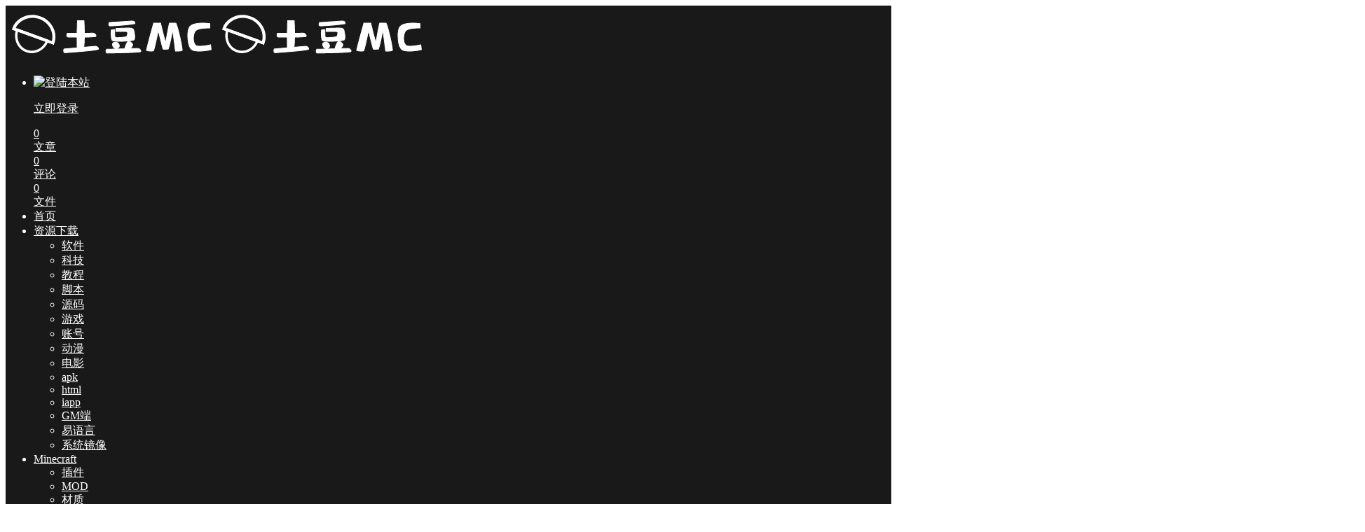

--- FILE ---
content_type: text/html; charset=utf-8
request_url: https://www.tudoumc.com/post/8658.html
body_size: 7734
content:
<!doctype html>
<html lang="zh-CN">
<head>
<meta charset="utf-8">
<meta name="viewport" content="width=device-width,minimum-scale=1,maximum-scale=1,initial-scale=1,maximum-scale=1">
<title>绝区零Minty多功能破解版1.2.0.0国服/国际服 - 土豆MC</title>
<meta name="keywords" content="土豆MC" />
<meta name="description" content="使用说明支持国服和国际服把所有文件解压到同一目录下，以管理员方式运行injector.exe选择游戏路径E:\ZenlessZoneZeroGame\ZenlessZoneZero.exe具体看你自己安装的游戏路径...,土豆MC" />
<meta name="applicable-device" content="pc,mobile">
<link rel="prev" title="星穹铁道Minty多功能破解版2.5.0.0国际服" href="https://www.tudoumc.com/post/8499.html"/>
<link rel="next" title="【SPT-AKI 3.9.8】逃离塔科夫14.9.1.30626离线版免费TT作弊辅助" href="https://www.tudoumc.com/post/8898.html"/>
<link rel="canonical" href="https://www.tudoumc.com/post/8658.html"/>
<script type="application/ld+json">
{
    "@content": "https://ziyuan.baidu.com/contexts/cambrian.jsonld",
    "@id": "https://www.tudoumc.com/post/8658.html",
    "appid": "none",
    "title": "绝区零Minty多功能破解版1.2.0.0国服/国际服 - 土豆MC",
    "images": ["/zb_users/upload/2024/07/202407181721262809519624.png"],
    "description": "使用说明支持国服和国际服把所有文件解压到同一目录下，以管理员方式运行injector.exe选择游戏路径E:\ZenlessZoneZeroGame\ZenlessZoneZero.exe具体看你自己安装的游戏路径...,土豆MC",
    "pubDate": "2024-10-20T12:52:37",
    "upDate": "2024-10-20T12:53:14",
}
</script>
<meta name="generator" content="Z-BlogPHP 1.7.4 Themes: GebiLaoli.Com">
<link rel="stylesheet" href="https://www.tudoumc.com/zb_users/theme/Jz52_zbpcool/plugin/lightgallery/css/lightgallery.min.css">
<link rel="stylesheet" href="https://www.tudoumc.com/zb_users/theme/Jz52_zbpcool/style/style.css">
<link href="https://www.tudoumc.com/zb_users/theme/Jz52_zbpcool/plugin/xtiper/xtiper.css" type="text/css" rel="stylesheet" />
<script src="https://www.tudoumc.com/zb_users/theme/Jz52_zbpcool/plugin/xtiper/xtiper.min.js"></script>
<script src="https://www.tudoumc.com/zb_system/script/jquery-2.2.4.min.js"></script> 
<script src="https://www.tudoumc.com/zb_system/script/zblogphp.js"></script> 
<script src="https://www.tudoumc.com/zb_system/script/c_html_js_add.php"></script><style></style>
<style>.header-navigation{background:rgba(0,0,0,.9)}.header-navigation,.header-navigation a{color:#fff}.nav-comment .comment-dropdown a{color: #555;}@media only screen and (max-width:768.1px){#starlist{background:rgba(0,0,0,.7)}.mobile-sidebar-author-action,.mobile-us li.navbar-item,.mobile-us.active li.navbar-item:hover,.sidebar-mobile-user #sidebar-mobile-user .card-info-data,.sidebar-mobile-user #sidebar-mobile-user .text h2,.sidebar-mobile-user #sidebar-mobile-user a.avatar,.sidebar-mobile-user #sidebar-mobile-user .text p{background-color:#000!important}#sidebar-mobile-user .card-info-data-item .length_num,#starlist li.sidebar-mobile-user:hover a{color:#fff}}#starlist li:hover,#starlist ul.sub-nav li a:hover{background:rgba(68,142,246,0)}#starlist li:before{height:4px}#starlist li:hover a,#starlist li:hover i.icon-arrow-down,#starlist li.selected a{color:#fff}</style><script>
var jzyjmrh = 0, jzyjkg = 0,jzyjt = 22,jzyjb = 6;
</script>
<link rel="stylesheet" href="https://www.tudoumc.com/zb_users/plugin/LayCenter/static/css/laycenter.css?ver=4.7.2" type="text/css" media="all"/>
<script type="text/javascript" src="https://www.tudoumc.com/zb_users/plugin/LayCenter/static/layui/layui.js?ver=4.7.2"></script>
<script type="text/javascript" src="https://www.tudoumc.com/zb_users/plugin/LayCenter/static/js/laycenter.js?ver=4.7.2"></script>
<meta name="pid" content="8658"></head>
<body class="www_tudoumc_com">
<header class="header-navigation" id="header">
  <nav>
    <div class="www_tudoumc_com logo"> <a href="https://www.tudoumc.com/"><img src="https://www.tudoumc.com/zb_users/upload/2021/09/202109191632038058453920.png" alt="土豆MC"><img src="https://www.tudoumc.com/zb_users/upload/2021/09/202109191632038058453920.png" alt="土豆MC" class="nightlogoimg"></a> </div>
    <ul id="starlist"  class="mobile-us">
	  	  <li class="www_tudoumc_com sidebar-mobile-user"> 
		<div id="sidebar-mobile-user">
			<div class="content">
				<div class="about-bg" style="background: url(https://www.tudoumc.com/zb_users/theme/Jz52_zbpcool/style/images/mdefault.jpg) center center no-repeat;background-size:cover;"></div>
				<div class="mobile-icom">
								<a href="javascript:void(0)" class="f_r mcsidmocos"><i class="jzicon-guanbi"></i></a>
				</div>
					<a class="avatar" href="https://www.tudoumc.com/MemberCenter/Login.html"><img src="https://www.tudoumc.com/zb_users/theme/Jz52_zbpcool/style/images/avater.png" alt="登陆本站"></a>
			</div>
		<div class="text">
			<p><a href="https://www.tudoumc.com/MemberCenter/Login.html"><span>立即登录</span></a></p>
		</div>
				<div class="card-info-data">
		<div class="card-info-data-item is-center">
			<a href="https://www.tudoumc.com/author-0.html">
				<div class="length_num">0</div>
				<div class="headline">文章</div>
			</a>
		</div>
		<div class="card-info-data-item is-center">
			<a href="https://www.tudoumc.com/author-0.html">
				<div class="length_num">0</div>
				<div class="headline">评论</div>
			</a>
		</div>
				<div class="card-info-data-item is-center">
			<a href="https://www.tudoumc.com/author-0.html">
				<div class="length_num">0</div>
				<div class="headline">文件</div>
				</a>
		</div>
				</div>
		</div>
			  </li>
	        <li class="www_tudoumc_com navbar-item"><a href="/" title=""><i class="jzicon-jzhome"></i>首页</a></li><li class="www_tudoumc_com navbar-item"><a href="/category-6.html" title="资源下载"><i class="jzicon-jzshichang"></i>资源下载</a><ul  class="sub-nav"><li class="www_tudoumc_com navbar-item"><a href="/category-40.html" title="软件"><i class="jzicon-jzshichang"></i>软件</a></li><li class="www_tudoumc_com navbar-item"><a href="/category-63.html" title="科技"><i class="jzicon-jzshichang"></i>科技</a></li><li class="www_tudoumc_com navbar-item"><a href="/category-9.html" title="教程"><i class="jzicon-jzshichang"></i>教程</a></li><li class="www_tudoumc_com navbar-item"><a href="/category-47.html" title="脚本"><i class="jzicon-jzshichang"></i>脚本</a></li><li class="www_tudoumc_com navbar-item"><a href="/category-45.html" title="源码"><i class="jzicon-zanshang"></i>源码</a></li><li class="www_tudoumc_com navbar-item"><a href="/category-66.html" title="游戏"><i class="jzicon-zanshang"></i>游戏</a></li><li class="www_tudoumc_com navbar-item"><a href="/category-44.html" title="账号"><i class="jzicon-zanshang"></i>账号</a></li><li class="www_tudoumc_com navbar-item"><a href="/category-69.html" title="动漫"><i class="jzicon-zanshang"></i>动漫</a></li><li class="www_tudoumc_com navbar-item"><a href="/category-70.html" title="电影"><i class="jzicon-zanshang"></i>电影</a></li><li class="www_tudoumc_com navbar-item"><a href="/category-64.html" title="apk"><i class="jzicon-zanshang"></i>apk</a></li><li class="www_tudoumc_com navbar-item"><a href="/category-42.html" title="html"><i class="jzicon-zanshang"></i>html</a></li><li class="www_tudoumc_com navbar-item"><a href="/category-62.html" title="iapp"><i class="jzicon-zanshang"></i>iapp</a></li><li class="www_tudoumc_com navbar-item"><a href="/category-52.html" title="GM端"><i class="jzicon-zanshang"></i>GM端</a></li><li class="www_tudoumc_com navbar-item"><a href="/category-60.html" title="易语言"><i class="jzicon-zanshang"></i>易语言</a></li><li class="www_tudoumc_com navbar-item"><a href="/category-68.html" title="系统镜像"><i class="jzicon-zanshang"></i>系统镜像</a></li></ul></li><li class="www_tudoumc_com navbar-item"><a href="/category-54.html" title="Minecraft"><i class="jzicon-jzshichang"></i>Minecraft</a><ul  class="sub-nav"><li class="www_tudoumc_com navbar-item"><a href="/category-7.html" title="Minecraft插件"><i class="jzicon-jzshichang"></i>插件</a></li><li class="www_tudoumc_com navbar-item"><a href="/category-8.html" title="MinecraftMOD"><i class="jzicon-jzshichang"></i>MOD</a></li><li class="www_tudoumc_com navbar-item"><a href="/category-49.html" title="Minecraft材质"><i class="jzicon-jzshichang"></i>材质</a></li><li class="www_tudoumc_com navbar-item"><a href="/category-48.html" title="Minecraft地图"><i class="jzicon-jzshichang"></i>地图</a></li><li class="www_tudoumc_com navbar-item"><a href="/category-61.html" title="Minecraft光影"><i class="jzicon-zanshang"></i>光影</a></li><li class="www_tudoumc_com navbar-item"><a href="/category-43.html" title="Minecraft指令"><i class="jzicon-jzshichang"></i>指令</a></li><li class="www_tudoumc_com navbar-item"><a href="/category-57.html" title="Minecraft教程"><i class="jzicon-jzshichang"></i>教程</a></li><li class="www_tudoumc_com navbar-item"><a href="/category-65.html" title="Minecraft工具"><i class="jzicon-jzshichang"></i>工具</a></li><li class="www_tudoumc_com navbar-item"><a href="/category-41.html" title="Minecraft作弊端"><i class="jzicon-zanshang"></i>作弊端</a></li><li class="www_tudoumc_com navbar-item"><a href="/category-10.html" title="Minecraft服务端"><i class="jzicon-jzshichang"></i>服务端</a></li></ul></li><li class="www_tudoumc_com navbar-item"><a href="/category-53.html" title="Unturned"><i class="jzicon-zanshang"></i>Unturned</a><ul  class="sub-nav"><li class="www_tudoumc_com navbar-item"><a href="/category-55.html" title="Unturned插件"><i class="jzicon-zanshang"></i>插件</a></li><li class="www_tudoumc_com navbar-item"><a href="/category-56.html" title="Unturned教程"><i class="jzicon-zanshang"></i>教程</a></li></ul></li><li class="www_tudoumc_com navbar-item"><a href="/3561.html" title="侵权处理"><i class="jzicon-jzqipaoa"></i>侵权处理</a><ul  class="sub-nav"><li class="www_tudoumc_com navbar-item"><a href="/category-38.html" title="本站公告"><i class="jzicon-jzqipaoa"></i>本站公告</a></li></ul></li><li class="www_tudoumc_com navbar-item"><a href="/3562.html" title="邀请码获取"><i class="jzicon-jzguizi"></i>邀请码获取</a><ul  class="sub-nav"><li class="www_tudoumc_com navbar-item"><a href="/xyx/index.html" title="小游戏"><i class="jzicon-jzxiazai"></i>小游戏</a></li><li class="www_tudoumc_com navbar-item"><a href="/post/381.html" title="java下载"><i class="jzicon-jzxiazai"></i>java下载</a></li><li class="www_tudoumc_com navbar-item"><a href="/seo/index.html" title="超级外链"><i class="jzicon-jzqipaoa"></i>超级外链</a></li><li class="www_tudoumc_com navbar-item"><a href="/bz/index.html" title="免费壁纸"><i class="jzicon-jzqipaoa"></i>免费壁纸</a></li><li class="www_tudoumc_com navbar-item"><a href="/post/76.html" title="Notepad8.4.6"><i class="jzicon-jzqipaoa"></i>Notepad8.4.6</a></li><li class="www_tudoumc_com navbar-item"><a href="/post/1119.html" title="Cheat Engine v7.5"><i class="jzicon-jzqipaoa"></i>Cheat Engine v7.5</a></li><li class="www_tudoumc_com navbar-item"><a href="/5567.html" title="Adobe全家桶"><i class="jzicon-jzqipaoa"></i>Adobe全家桶</a></li></ul></li>    </ul>
    <div class="fademask"></div>
    <div id="mnavh"> <span class="mobile-menu jzicon-jzmenu"></span> </div>
	<div class="jznight ycomm"><a href="javascript:switchNightMode()" target="_self"><span class="jzicon-yejian-b"></span></a></div>    <div class="searchbox ycomm"> <span class="search-btn jzicon-jzsearch"></span> </div>
    <form name="search" method="post" class="b-nav-search_wrap" action="https://www.tudoumc.com/zb_system/cmd.php?act=search">
      <input type="search" class="b-nav-search_input w-input" maxlength="256" name="q" placeholder="请输入关键字..." autocomplete="off">
      <button><i class="jzicon-jzsearch"></i></button>
    </form>
		<div class="nav-comment">
	  	  <a href="https://www.tudoumc.com/MemberCenter/Login.html" class="nav-avatar" title="登陆本站" target="_blank"> <img alt="登录" src="https://www.tudoumc.com/zb_users/theme/Jz52_zbpcool/style/images/avater.png"></a>
	  	</div>
	  </nav>
</header><div class="www_tudoumc_com article">
  <div class="www_tudoumc_com sitemap">当前位置：<a  title="首页"  href="https://www.tudoumc.com/">首页</a> &gt; <a href="https://www.tudoumc.com/category-63.html">科技</a> &gt; 正文 </div>
	  <div id="jzbolg">  
<div class="www_tudoumc_com ra_box"> 
 <div class="main">
	    <div class="infosbox">
      <div class="newsview">
        <h1 class="JZESeItN news_title">绝区零Minty多功能破解版1.2.0.0国服/国际服</h1>
        <div class="bloginfo">
          <ul>
            <li class="author"><img alt="网友投稿" src="https://www.tudoumc.com/zb_users/avatar/1.png?r835002" class="avatar"> <a href="https://www.tudoumc.com/author-1.html">网友投稿</a></li>
            <li class="lmname"><span class="jzicon-jztuwen"></span> <a href="https://www.tudoumc.com/category-63.html">科技</a></li>
            <li class="timer"><span class="jzicon-jzshijian"></span> 2024-10-20</li>
            <li class="view"><span class="jzicon-jzyan"></span> 3117</li>
                      </ul>
		  		  <div id="font-tz">
		  <a href="javascript:;" title="增加字号" id="font-inc"></a>
		  <a href="javascript:;" title="减小字号" id="font-dec"></a>
		  <a href="javascript:;" title="还原字号" id="font-int"></a>
		  </div>
		          </div>
		        <div class="naCi8AMt news_con" data-height="10" data-zhankai="" id="lightgallery"> <p><span class="boximg" data-sub-html="绝区零Minty多功能破解版1.2.0.0国服/国际服  第1张" data-src="/zb_users/upload/2024/07/202407181721262809519624.png"><img src="/zb_users/upload/2024/07/202407181721262809519624.png" title="绝区零Minty多功能破解版1.2.0.0国服/国际服  第1张" alt="绝区零Minty多功能破解版1.2.0.0国服/国际服  第1张" class="ue-image"></p><p>使用说明</p><p>支持国服和国际服</p><p>把所有文件解压到同一目录下，以管理员方式运行injector.exe</p><p>选择游戏路径E:\ZenlessZoneZero Game\ZenlessZoneZero.exe 具体看你自己安装的游戏路径</p><p>到登入页面直接点击activate即可</p><p>出现success和菜单即破解成功</p><p>F12开关菜单</p><p>更新日志</p><p>更新破解补丁</p><p>功能翻译</p><p>Player</p><p>上帝模式(God Mode)</p><p>倍功(Multi Hit)</p><p>无冷却(No Sprint Cooldown)</p><p>无限冲刺(Infinity Ultimate)</p><p>World</p><p>全局速度修改(Game Speed)</p><p>Visual</p><p>帧率解锁(FPS Unlock)</p><p>Uncensor</p><p>视场修改(Fov Changer)</p><p>已知问题</p><p>1.如果运行injector.exe后点击activate仍需要输入卡密说明破解失败，破解失败目前看win11最新版本可能24H2会出现，目前还没好的解决办法，正在写新的注入器，需要时间和大量测试耐心等待</p><p>2.游戏路径不能带中文</p><p>3.如果你首次破解能使用，第二次如果破解失败 删除minty.json即可</p><p>     			   	  
        <div class="lcphidebox lcp-bar lcphidebox-ani saletype1">     	 	   	  
        <div class="lcphidebox-container">      		      
            <div class="lcp-title">     	     	  
                <span><i class="iconfont icon-bag"></i>&nbsp;隐藏内容</span>     		 	 		  
            </div><div class="lcp-header">     			 	 	  
                    <div class="price"><i class="iconfont icon-xiaoshou"></i>&nbsp;售价：<span>0</span> 土豆币</div>      		  	   
                </div><div class="lcp-body">     		 	 		  
                <div>请<a href="https://www.tudoumc.com/MemberCenter/Login.html" class=button>登录</a> 或 <a href="https://www.tudoumc.com/MemberCenter/Reg.html" class="button blue">注册</a>购买</div>     	 	 			  
            </div>     	  		    
            </div>     			   	  
        </div>     		  		   
        </p> </div>
         
	  </div>
	  	  	  	  	  <div class="copyright"><blockquote>本站所发布的全部内容源于互联网搬运，仅限于小范围内传播学习和文献参考</br>
请在下载后24小时内删除，如果有侵权之处请第一时间联系我们删除。</br>
敬请谅解! E-mail：tudoumc@foxmail.com<br>本文链接：<a href="https://www.tudoumc.com/post/8658.html">https://www.tudoumc.com/post/8658.html</a>
	  </blockquote></div>
	    
          <div class="single-share">
            <div class="post-share"> <a title="分享"><i class="jzicon-jzfenxiang"></i></a>
              <div class="share-icons" data-title="绝区零Minty多功能破解版1.2.0.0国服/国际服" data-url="https://www.tudoumc.com/post/8658.html"> 
			  <span class="share-icon share-wechat" data-type="wechat" title="分享到微信"><i class="jzicon-weixin"></i><span id="wechat-qrcode"></span></span> 
				<span class="share-icon share-sina-weibo" data-type="weibo" title="分享到微博"><i class="jzicon-weibo"></i></span>
				<span class="share-icon share-qq" data-type="qq" title="分享到QQ好友"><i class="jzicon-qq"></i></span> 
				</div>
            </div>
            <div class="post-like"> 
									<a href="javascript:;" id="Jz52_zbpcool_prise_id-8658" onclick="Jz52_zbpcool_prise('8658')" class="dotGood Jz52_zbpcool_prise" title="好文！一定要点赞！"><i class="jzicon-jzzan-b"></i><span>1</span></a>															 
			 
						 
			</div>
			</div>
		</div>
	        <div class="nextpro">
          <div class="prev">
            <article class="post-overlay">
              <div class="background-img" style="background-image:url(/zb_users/upload/2024/07/202407221721632438718955.png)"> </div>
              <div class="post_text">
                  <span><i class="jzicon-angle-left"></i>上一篇</span>                     <h3 class="post__title typescale-1 nav-prev">星穹铁道Minty多功能破解版2.5.0.0国际服</h3>
                     
              </div>
              <a href="https://www.tudoumc.com/post/8499.html" class="link-overlay"></a> 
			  </article>
          </div>
          <div class="next">
            <article class="post-overlay">
              <div class="background-img" style="background-image:url(https://www.tudoumc.com/zb_users/upload/2022/10/202210031664808222775388.png)"> </div>
              <div class="post_text">
                  <span>下一篇<i class="jzicon-angle-right"></i></span>                     <h3 class="post__title typescale-1 nav-next">【SPT-AKI 3.9.8】逃离塔科夫14.9.1.30626离线版免费TT作弊辅助</h3>
                     
              </div>
              <a href="https://www.tudoumc.com/post/8898.html" class="link-overlay"></a> 
			  </article>
          </div>
        </div>
						  <div class="www_tudoumc_com related-list">
          <h3><i class="jzicon-jztuwen"></i>相关文章</h3>
            <ul>
			            			            <li>
			<a href="https://www.tudoumc.com/post/6614.html" title="原神6.3AI-BetterGI多功能自动工具0.55"><i><img src="https://www.tudoumc.com/zb_users/cache/thumbs/e7b8a3236992aa634080019bd5a1c425-250-170-1.png" alt="原神6.3AI-BetterGI多功能自动工具0.55"></i>			<p>原神6.3AI-BetterGI多功能自动工具0.55</p></a> </li>
            			            <li>
			<a href="https://www.tudoumc.com/post/12125.html" title="蔚蓝档案-Alya多功能辅助0.1.3"><i><img src="https://www.tudoumc.com/zb_users/cache/thumbs/ddae3068552bc8edd24d5d2bbb344250-250-170-1.png" alt="蔚蓝档案-Alya多功能辅助0.1.3"></i>			<p>蔚蓝档案-Alya多功能辅助0.1.3</p></a> </li>
            			            <li>
			<a href="https://www.tudoumc.com/post/11188.html" title="和平精英高清PC版追月透视助手"><i><img src="https://www.tudoumc.com/zb_users/cache/thumbs/6b3d32b5eb0370a2079e923da6df8a3f-250-170-1.png" alt="和平精英高清PC版追月透视助手"></i>			<p>和平精英高清PC版追月透视助手</p></a> </li>
            			            <li>
			<a href="https://www.tudoumc.com/post/8909.html" title="星穹铁道三月七小助手v3.8.0"><i><img src="https://www.tudoumc.com/zb_users/cache/thumbs/893c21169e222afee9a899ad1bf68ceb-250-170-1.png" alt="星穹铁道三月七小助手v3.8.0"></i>			<p>星穹铁道三月七小助手v3.8.0</p></a> </li>
            			            <li>
			<a href="https://www.tudoumc.com/post/12123.html" title="漫威争锋-Bombardino内部多功能辅助"><i><img src="https://www.tudoumc.com/zb_users/cache/thumbs/4839bef355e27106418286c5fa5b76fc-250-170-1.png" alt="漫威争锋-Bombardino内部多功能辅助"></i>			<p>漫威争锋-Bombardino内部多功能辅助</p></a> </li>
            			            <li>
			<a href="https://www.tudoumc.com/post/12110.html" title="洛克王国梦别智能PVE辅助Ver1.0.0.9"><i><img src="https://www.tudoumc.com/zb_users/cache/thumbs/35e37cb556b4e118a433e7ea1030cdcc-250-170-1.png" alt="洛克王国梦别智能PVE辅助Ver1.0.0.9"></i>			<p>洛克王国梦别智能PVE辅助Ver1.0.0.9</p></a> </li>
            			            <li>
			<a href="https://www.tudoumc.com/post/11789.html" title="明日方舟多功能直装国服B服支持模拟器"><i><img src="https://www.tudoumc.com/zb_users/cache/thumbs/54bd9ac11af2054e84ded07995633053-250-170-1.png" alt="明日方舟多功能直装国服B服支持模拟器"></i>			<p>明日方舟多功能直装国服B服支持模拟器</p></a> </li>
            			            <li>
			<a href="https://www.tudoumc.com/post/3941.html" title="原神Shika多功能辅助6.2.0.1国际服"><i><img src="https://www.tudoumc.com/zb_users/cache/thumbs/aeae5b16238308cbcf11db4ca072e47b-250-170-1.png" alt="原神Shika多功能辅助6.2.0.1国际服"></i>			<p>原神Shika多功能辅助6.2.0.1国际服</p></a> </li>
            			</ul>	
	  </div>
				              <div class="commen_pl">
        <div class="gbko"> 
          <!--评论框-->
     	  		    
            <style>.lcp_hide_commentpost{text-align:center;border: solid 2px #eee;padding: 20px;background: #fcfcfc;}</style>     	 	 	 	  
            <script>$(document).ready(function(){$(".lcp_hide_commentpost").next().remove();})</script>     	  	  	  
            <div class="lcp_hide_commentpost">您需要<a href="https://www.tudoumc.com/MemberCenter/Login.html" target="_blank"> 登录账户 </a>后才能发表评论</div>      		   	  
            <div class="jz-comment" id="divCommentPost">
  <h3><i class="jzicon-jzqipaoa"></i>发表评论<a rel="nofollow" id="cancel-reply" href="#divCommentPost" style="display:none;float:right;"><small>取消回复</small></a></h3>
  <form id="frmSumbit" target="_self" method="post" action="https://www.tudoumc.com/zb_system/cmd.php?act=cmt&amp;postid=8658&amp;key=86da1d14412020527e9056821505b24c" >
	<input type="hidden" name="inpId" id="inpId" value="8658">
	<input type="hidden" name="inpRevID" id="inpRevID" value="0">
	<div class="jz-comment-box jz-comment-ul4">
      <input type="text" name="inpName" id="inpName" class="text" value="" size="28" tabindex="1" placeholder="名称(*)">
    </div>
    <div class="jz-comment-box jz-comment-ul4">
      <input type="text" name="inpEmail" id="inpEmail" class="text" value="" size="28" tabindex="2" placeholder="邮箱">
    </div>
    <div class="jz-comment-box jz-comment-ul4">
      <input type="text" name="inpHomePage" id="inpHomePage" class="text" value="" size="28" tabindex="3" placeholder="网站">
    </div>
	<div class="jz-comment-box jz-comment-ul4">
	  <input type="text" name="inpVerify" id="inpVerify" class="text" value="" size="28" tabindex="4"  placeholder="验证码">
	<img class="jz-code" src="https://www.tudoumc.com/zb_system/script/c_validcode.php?id=cmt" alt="" title="" onclick="javascript:this.src='https://www.tudoumc.com/zb_system/script/c_validcode.php?id=cmt&amp;tm='+Math.random();">
    </div>
		<div class="jz-comment-box jz-comment-textarea">
      <textarea name="txaArticle" id="txaArticle" class="text" cols="50" rows="4" tabindex="5" placeholder="欢迎在这里交流评论，但是垃圾评论不受欢迎！"></textarea>
    </div>
	<input name="sumbit" type="submit" tabindex="6" value="发表评论" onclick="return zbp.comment.post()" class="jz-commbut">
  </form>
</div><label id="AjaxCommentBegin"></label>
<!--评论输出-->
<label id="AjaxCommentEnd"></label>
 
        </div>
      </div>
        </div>
</div>
  <div class="www_tudoumc_com aside l_box"> 

<div class="sidebar" id="side-new-article-item">
<div class="side-title"><h3 class="function_t">最新文章</h3></div><ul><li class="widlist"><a href="https://www.tudoumc.com/post/6614.html" target="_blank" title="原神6.3AI-BetterGI多功能自动工具0.55"> <i class="gx"> <img src="https://www.tudoumc.com/zb_users/cache/thumbs/e7b8a3236992aa634080019bd5a1c425-120-90-1.png" alt="原神6.3AI-BetterGI多功能自动工具0.55"> </i> </a><h3> <a href="https://www.tudoumc.com/post/6614.html" target="_blank" title="原神6.3AI-BetterGI多功能自动工具0.55">原神6.3AI-BetterGI多功能自动工具0.55</a> </h3><div class="sidefoot"> <span>2026-01-17</span> </div></li><li class="widlist"><a href="https://www.tudoumc.com/post/12125.html" target="_blank" title="蔚蓝档案-Alya多功能辅助0.1.3"> <i class="gx"> <img src="https://www.tudoumc.com/zb_users/cache/thumbs/ddae3068552bc8edd24d5d2bbb344250-120-90-1.png" alt="蔚蓝档案-Alya多功能辅助0.1.3"> </i> </a><h3> <a href="https://www.tudoumc.com/post/12125.html" target="_blank" title="蔚蓝档案-Alya多功能辅助0.1.3">蔚蓝档案-Alya多功能辅助0.1.3</a> </h3><div class="sidefoot"> <span>2026-01-16</span> </div></li><li class="widlist"><a href="https://www.tudoumc.com/post/12137.html" target="_blank" title="易语言YOLOV26 可视化 ONNX模型 毫秒级推理源码"> <i class="gx"> <img src="https://www.tudoumc.com/zb_users/cache/thumbs/04097b562cb3769a661059b9272dfe28-120-90-1.png" alt="易语言YOLOV26 可视化 ONNX模型 毫秒级推理源码"> </i> </a><h3> <a href="https://www.tudoumc.com/post/12137.html" target="_blank" title="易语言YOLOV26 可视化 ONNX模型 毫秒级推理源码">易语言YOLOV26 可视化 ONNX模型 毫秒级推理源码</a> </h3><div class="sidefoot"> <span>2026-01-15</span> </div></li><li class="widlist"><a href="https://www.tudoumc.com/post/2657.html" target="_blank" title="宝塔Linux面板11.5.0开心版"> <i class="gx"> <img src="https://www.tudoumc.com/zb_users/cache/thumbs/120a81434db6d5057c063886f80f4db2-120-90-1.png" alt="宝塔Linux面板11.5.0开心版"> </i> </a><h3> <a href="https://www.tudoumc.com/post/2657.html" target="_blank" title="宝塔Linux面板11.5.0开心版">宝塔Linux面板11.5.0开心版</a> </h3><div class="sidefoot"> <span>2026-01-15</span> </div></li><li class="widlist"><a href="https://www.tudoumc.com/post/12136.html" target="_blank" title="三位一体5：发条阴谋/Trine 5: A Clockwork Conspiracy"> <i class="gx"> <img src="https://www.tudoumc.com/zb_users/cache/thumbs/ffb7a64e115cb63c11a324090bdc382e-120-90-1.jpg" alt="三位一体5：发条阴谋/Trine 5: A Clockwork Conspiracy"> </i> </a><h3> <a href="https://www.tudoumc.com/post/12136.html" target="_blank" title="三位一体5：发条阴谋/Trine 5: A Clockwork Conspiracy">三位一体5：发条阴谋/Trine 5: A Clockwork Conspiracy</a> </h3><div class="sidefoot"> <span>2026-01-15</span> </div></li><li class="widlist"><a href="https://www.tudoumc.com/post/12135.html" target="_blank" title="三位一体4：梦魇王子/Trine 4: The Nightmare Prince"> <i class="gx"> <img src="https://www.tudoumc.com/zb_users/cache/thumbs/7ef647247c884988b2c78c23491ce832-120-90-1.jpg" alt="三位一体4：梦魇王子/Trine 4: The Nightmare Prince"> </i> </a><h3> <a href="https://www.tudoumc.com/post/12135.html" target="_blank" title="三位一体4：梦魇王子/Trine 4: The Nightmare Prince">三位一体4：梦魇王子/Trine 4: The Nightmare Prince</a> </h3><div class="sidefoot"> <span>2026-01-15</span> </div></li><li class="widlist"><a href="https://www.tudoumc.com/post/12134.html" target="_blank" title="三位一体3：权力圣器/Trine 3: The Artifacts of Power"> <i class="gx"> <img src="https://www.tudoumc.com/zb_users/cache/thumbs/29c706734b7f278141dd44b95001af6b-120-90-1.jpg" alt="三位一体3：权力圣器/Trine 3: The Artifacts of Power"> </i> </a><h3> <a href="https://www.tudoumc.com/post/12134.html" target="_blank" title="三位一体3：权力圣器/Trine 3: The Artifacts of Power">三位一体3：权力圣器/Trine 3: The Artifacts of Power</a> </h3><div class="sidefoot"> <span>2026-01-15</span> </div></li><li class="widlist"><a href="https://www.tudoumc.com/post/12131.html" target="_blank" title="三位一体2：完整故事/Trine 2: Complete Story"> <i class="gx"> <img src="https://www.tudoumc.com/zb_users/cache/thumbs/ad494e02af31ee9b7cf95490f7d1f601-120-90-1.jpg" alt="三位一体2：完整故事/Trine 2: Complete Story"> </i> </a><h3> <a href="https://www.tudoumc.com/post/12131.html" target="_blank" title="三位一体2：完整故事/Trine 2: Complete Story">三位一体2：完整故事/Trine 2: Complete Story</a> </h3><div class="sidefoot"> <span>2026-01-15</span> </div></li></ul>
</div><div class="sidebar" id="跨境VPS">
<div class="side-title" style="display:none;"><h3></h3></div><div><a href="https://www.kjvps.com/" target="_blank"><img src="https://www.tudoumc.com/zb_users/upload/2026/01/20260115191341176847562173108.png" alt="跨境VPS" /></a></div>
</div><div class="sidebar" id="newmodule">
<div class="side-title" style="display:none;"><h3></h3></div><div><a href="https://www.tudoumc.com/114.html" target="_blank"><img src="https://www.tudoumc.com/zb_users/upload/2023/01/20230116220831167387811164638.jpg" alt="广告位招租" /></a></div>
</div> </div>
</div>
</div>
<footer><p><span>© 2020-2025 土豆MC</span></p></footer><span id="go-to-top"></span><script src="https://www.tudoumc.com/zb_users/theme/Jz52_zbpcool/script/custom.js"></script><script src="https://www.tudoumc.com/zb_users/theme/Jz52_zbpcool/script/qrcode.min.js"></script>
<script src="https://www.tudoumc.com/zb_users/theme/Jz52_zbpcool/script/theia-sticky-sidebar.min.js"></script>
 <script>
$(document).ready(function() {
	$(".aside").theiaStickySidebar({
		additionalMarginTop: 0
	})
});
  </script>
<script src="https://www.tudoumc.com/zb_users/theme/Jz52_zbpcool/plugin/lightgallery/js/lightgallery.min.js"></script>
<script src="https://www.tudoumc.com/zb_users/theme/Jz52_zbpcool/plugin/lightgallery/js/lg-thumbnail.js"></script>
<script src="https://www.tudoumc.com/zb_users/theme/Jz52_zbpcool/plugin/lightgallery/js/lg-fullscreen.js"></script>
<script src="https://www.tudoumc.com/zb_users/theme/Jz52_zbpcool/plugin/lightgallery/js/lg-zoom.js"></script>
<script src="https://www.tudoumc.com/zb_users/theme/Jz52_zbpcool/plugin/lightgallery/js/lg-rotate.js"></script>
<script>
lightGallery(document.getElementById('lightgallery'),{selector: '.boximg'});
</script>
</body>
</html><!--52.00 ms , 16 queries , 1901kb memory , 5 errors-->